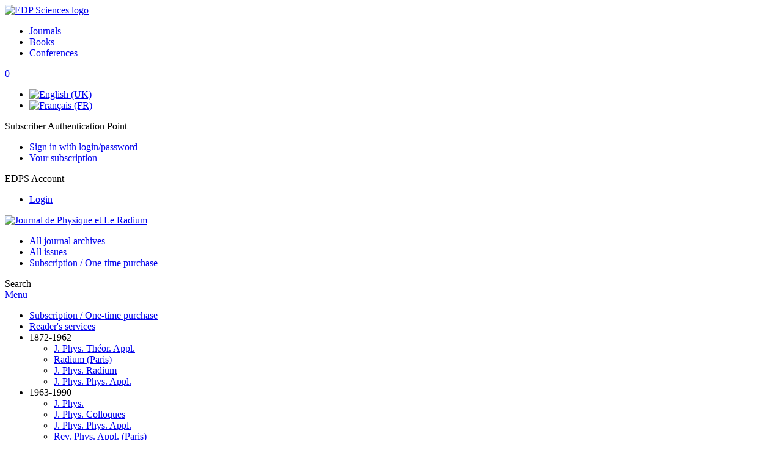

--- FILE ---
content_type: text/html; charset=utf-8
request_url: https://jphysrad.journaldephysique.org/en/articles/jphysrad/abs/1923/07/contents/contents.html
body_size: 5537
content:
<!DOCTYPE html>
<html xml:lang="en-gb" lang="en-gb" dir="ltr">
<head>
    <meta name="viewport" content="width=device-width, initial-scale=1.0, shrink-to-fit=no">
      <base href="https://jphysrad.journaldephysique.org/en/articles/jphysrad/abs/1923/07/contents/contents.html" />
  <meta http-equiv="content-type" content="text/html; charset=utf-8" />
  <meta name="keywords" content="Journal de Physique et Le Radium, Journal de Physique, archive, EDP Sciences, EDP Sciences" />
  <meta name="robots" content="index, follow, noarchive" />
  <meta name="description" content="Journal de Physique et Le Radium, Journal de Physique Archives représente une mine dinformations facile à consulter sur la manière dont la physique a été publiée depuis 1872." />
  <title>Journal de Physique et Le Radium</title>
  <link rel="stylesheet" href="/libraries/jquery/jquery.multiselect.css" type="text/css" />
  <link rel="stylesheet" href="/libraries/jquery/jquery.qtip/jquery.qtip.min.css" type="text/css" />
  <link rel="stylesheet" href="/libraries/jquery/jquery.magnific-popup.css" type="text/css" />
  <link rel="stylesheet" href="/p/jquery.php/ui/1.12.0/themes/base/jquery-ui.css" type="text/css" />
  <link rel="stylesheet" href="/templates/template1/css/com_toc.css" type="text/css" />
  <link rel="stylesheet" href="/templates/template1/css/mod_solr.css" type="text/css" />
  <link rel="stylesheet" href="/media/mod_languages/css/template.css" type="text/css" />
  <script src="/p/jquery.php/jquery-3.1.0.min.js" type="text/javascript"></script>
  <script src="/plugins/system/jqueryeasy/jquerynoconflict.js" type="text/javascript"></script>
  <script src="/p/jquery.php/ui/1.12.0/jquery-ui.min.js" type="text/javascript"></script>
  <script src="/libraries/jquery/jquery.multiselect.min.js" type="text/javascript"></script>
  <script src="/libraries/jquery/jquery.qtip/jquery.qtip.min.js" type="text/javascript"></script>
  <script src="/libraries/jquery/jquery.magnific-popup.min.js" type="text/javascript"></script>
  <script src="/components/com_toc/assets/js/toc.js" type="text/javascript"></script>
  <script src="https://www.googletagmanager.com/gtag/js?id=G-S2LKMZBHJL" type="text/javascript"></script>
  <script src="/modules/mod_solr/assets/js/mod_solr.js" type="text/javascript"></script>
  <script src="/libraries/jquery/jquery.autocomplete.js" type="text/javascript"></script>
  <script type="text/javascript">
window.dataLayer = window.dataLayer || [];
function gtag() {dataLayer.push(arguments);}
gtag('js', new Date());
gtag('consent', 'default', {
  'ad_storage': 'denied',
  'ad_user_data': 'denied',
  'ad_personalization': 'denied',
  'analytics_storage': 'denied',
  'wait_for_update': 500
});
gtag('config', 'G-S2LKMZBHJL', { 
    'edpsname': 'jphysrad',
    'site_name': 'Journal de Physique et Le Radium',
    'plateform': 'journal',
    'plateform_type': 'edp',
    'server_host': 'ovh-canada'
});gtag('config', 'user_properties', {
    'edpsname': 'jphysrad',
    'site_name': 'Journal de Physique et Le Radium',
    'plateform': 'journal',
    'plateform_type': 'edp',
    'server_host': 'ovh-canada'
});
  </script>

    <link href="/templates/template1/images/jphysrad/favicon.ico" rel="shortcut icon" type="image/vnd.microsoft.icon" />
          <link rel="preconnect" href="https://fonts.googleapis.com">
      <link rel="preconnect" href="https://fonts.gstatic.com" crossorigin>
      <link href="https://fonts.googleapis.com/css2?family=Crimson+Text&family=Open+Sans:wght@400;600&display=swap" rel="stylesheet">
        
    <link href="/templates/source/css/article.css" rel="stylesheet" type="text/css"/>
    <link href="/templates/template1/css/cookie.css" rel="stylesheet" type="text/css"/>
    <link href="/templates/template1/css/commun_v3.css" rel="stylesheet" type="text/css"/>
    <link href="/templates/template1/css/template1.css" rel="stylesheet" type="text/css"/>
    <link href="/templates/source/css/flags25.css" rel="stylesheet" type="text/css"/>    

        <link href="/templates/template1/css/jphys.css" rel="stylesheet" type="text/css"/>
        <link href="/templates/source/js/mmenu2/dist/css/jquery.mmenu.all.css" rel="stylesheet" type="text/css"/>
    <!--[if IE]>
    <link rel="stylesheet" href="/templates/template1/css/ie.css" type="text/css" />
    <script src="/templates/template1/html5-ie.js"></script>
    <![endif]-->
</head>



<body id="com_toc" class="jphysrad  ">
    <div id="journal-webpage">
        <header>
                          <div class="header-edp">
        <div class="wrap ">

                        <div class="logo-edp">


                
                                              <a href="https://www.edpsciences.org" target="_blank"><img src="/templates/source/images/logos/logo_edp_105.svg" alt="EDP Sciences logo"></a>
                                                       </div>
                                <nav class="edp-nav">
                        <ul>
                                <li><a href="https://publications.edpsciences.org/">Journals</a></li>
                                <li><a href="https://www.edpsciences.org/en/books">Books</a></li>
                                <li><a href="https://www.webofconferences.org/">Conferences</a></li>
                        </ul>
                </nav>
                        


                            <div class="header_cart">
                <a href="#" class="cart-box" id="cart-info" title="Display your shopping cart">
  <span class="ico ico-cart"></span> <span class="cart-counter hidden">0</span>
</a>

            </div>
        
                <div class="mod-languages">

	<ul class="lang-inline">
						<li class="lang-active" dir="ltr">
			<a href="/en/articles/jphysrad/abs/1923/07/contents/contents.html">
							<img src="/media/mod_languages/images/en.gif" alt="English (UK)" title="English (UK)" />						</a>
			</li>
								<li class="" dir="ltr">
			<a href="/fr/articles/jphysrad/abs/1923/07/contents/contents.html">
							<img src="/media/mod_languages/images/fr.gif" alt="Français (FR)" title="Français (FR)" />						</a>
			</li>
				</ul>

</div>

                                   <div class="reg_info auth">
            <div class="btn-nav">
            <span class="ico16 white subs"></span><span>Subscriber Authentication Point  </span>
            <nav class="user">
                <ul>
                                            <li>
                            <a href="/en/component/authenticate/?task=login">
                                Sign in with login/password
                            </a>
                        </li>
                                        <li>
                        <a href="/en/component/authenticate/?task=access">
                            Your subscription
                        </a>
                    </li>
                                    </ul>
            </nav>
        </div>
    </div>
<div class="reg_info account">
    <div class="btn-nav">
                    <span class="ico16 white login"></span> <span class="reg_info-user">EDPS Account</span>
                <nav class="user">
                        <ul>
                <li><a href="/en/component/services/">Login</a></li>
            </ul>
                    </nav>
    </div>
</div>


                
                <div class="clear"></div>
        </div>
</div>


                                                            

	    

            <div class="header-nav">

              
              <div class="wrap">
                        
                                      <a href="/" class="logo" title="Journal de Physique et Le Radium homepage"><img src="/templates/template1/images/jphys/logo_jphys.png" alt="Journal de Physique et Le Radium"></a>
                
                <nav class="menu">
                  
<ul class="menu">
<li class="item-275"><a href="https://www.journaldephysique.org/" >All journal archives</a></li><li class="item-121"><a href="/en/component/issues/?task=all&amp;Itemid=121" >All issues</a></li><li class="item-278"><a href="https://www.journaldephysique.org/subscription-one-time-purchase" >Subscription / One-time purchase</a></li></ul>

                </nav>


                            
                

<div class="custom search default">
<span class="ico ico-search" title="Display the search engine">Search</span>
</div>


                <a href="#menu-mobile" class="nav-mobile-link">Menu</a>
                
              </div>

               
            <nav id="menu-mobile">
<ul class="menu">
<li class="item-142"><a href="https://www.journaldephysique.org/subscription-one-time-purchase" >Subscription / One-time purchase </a></li><li class="item-154"><a href="/component/services/" >Reader's services</a></li><li class="item-192 deeper parent"><span class="separator">1872-1962</span>
<ul><li class="item-190"><a href="https://jphystap.journaldephysique.org" >J. Phys. Théor. Appl.</a></li><li class="item-191"><a href="https://radium.journaldephysique.org" >Radium (Paris)</a></li><li class="item-193"><a href="https://jphysrad.journaldephysique.org" >J. Phys. Radium</a></li><li class="item-204"><a href="https://jphysap.journaldephysique.org" >J. Phys. Phys. Appl.</a></li></ul></li><li class="item-203 deeper parent"><span class="separator">1963-1990</span>
<ul><li class="item-194"><a href="https://jphys.journaldephysique.org" >J. Phys.</a></li><li class="item-195"><a href="https://jphyscol.journaldephysique.org" >J. Phys. Colloques</a></li><li class="item-196"><a href="https://jphysap.journaldephysique.org" >J. Phys. Phys. Appl.</a></li><li class="item-197"><a href="https://rphysap.journaldephysique.org" >Rev. Phys. Appl. (Paris)</a></li><li class="item-198"><a href="https://jphyslet.journaldephysique.org" >J. Physique Lett.</a></li></ul></li><li class="item-205 deeper parent"><span class="separator">1991-2006</span>
<ul><li class="item-199"><a href="https://jp1.journaldephysique.org" >J. Phys. I France</a></li><li class="item-200"><a href="https://jp2.journaldephysique.org" >J. Phys. II France</a></li><li class="item-201"><a href="https://jp3.journaldephysique.org" >J. Phys. III France</a></li><li class="item-202"><a href="https://jp4.journaldephysique.org" >J. Phys. IV France</a></li></ul></li><li class="item-206"><a href="http://www.epj.org" target="_blank" >Current journals</a></li></ul>
</nav>
            </div>

            <div id="search" class="hidden">
    <div class="wrap-search">
        <form action="/en/component/solr/?task=quick_search" method="post">
            <div class="wrap">
                <div class="inputs">
                    <input type="text" name="q" />
                    <button type="submit" value="search">
                        <span class="ico ico-search" title="Search"></span>
                    </button>
                </div> 
                                <div class="advanced"><a href="/en/component/solr/">Advanced Search</a></div>
            </div>

        </form>
    </div>
</div>
<script type="text/javascript">
	jQuery(function ($) {
	    var source = function (request, callback) {
	        var term = request.term;
            $.ajax({
                url: '/index.php',
                dataType: 'json',
                method: 'GET',
                data: {
                    option: 'com_solr',
                    task: 'auto_complete',
                    query: term
                },
                success: function (data) {
                    var suggestions = [];
                    try {
                        data.suggest.default[term].suggestions.forEach(function (s) { suggestions.push(s.term)}) } catch (e) {
                    }

                    callback(suggestions);
                },
                error: function (err) {
                    callback([]);
                }
            });
        };

		$('#search').find('input[name=q]').autocomplete({
			source: source
		});
	});
</script>

                          <div class="header-cover">
                                                                    
              </div>
                    </header>

        <main class="jphysrad" id="main">

            <!--div class="wrap">
             <p>Message placeholder</p>
            </div-->

            
            
                                                    

            
            
            <div class="wrap" >
                              

<div class="breadcrumbs"></div>

              
                                                    <div id="content" class="id-246 ">
                    <div>
                                           
                        <nav class="nav-article nav-buttons">
                          
<ul class="menu">
<li class="item-142"><a href="https://www.journaldephysique.org/subscription-one-time-purchase" >Subscription / One-time purchase </a></li><li class="item-154"><a href="/component/services/" >Reader's services</a></li><li class="item-192 deeper parent"><span class="separator">1872-1962</span>
<ul><li class="item-190"><a href="https://jphystap.journaldephysique.org" >J. Phys. Théor. Appl.</a></li><li class="item-191"><a href="https://radium.journaldephysique.org" >Radium (Paris)</a></li><li class="item-193"><a href="https://jphysrad.journaldephysique.org" >J. Phys. Radium</a></li><li class="item-204"><a href="https://jphysap.journaldephysique.org" >J. Phys. Phys. Appl.</a></li></ul></li><li class="item-203 deeper parent"><span class="separator">1963-1990</span>
<ul><li class="item-194"><a href="https://jphys.journaldephysique.org" >J. Phys.</a></li><li class="item-195"><a href="https://jphyscol.journaldephysique.org" >J. Phys. Colloques</a></li><li class="item-196"><a href="https://jphysap.journaldephysique.org" >J. Phys. Phys. Appl.</a></li><li class="item-197"><a href="https://rphysap.journaldephysique.org" >Rev. Phys. Appl. (Paris)</a></li><li class="item-198"><a href="https://jphyslet.journaldephysique.org" >J. Physique Lett.</a></li></ul></li><li class="item-205 deeper parent"><span class="separator">1991-2006</span>
<ul><li class="item-199"><a href="https://jp1.journaldephysique.org" >J. Phys. I France</a></li><li class="item-200"><a href="https://jp2.journaldephysique.org" >J. Phys. II France</a></li><li class="item-201"><a href="https://jp3.journaldephysique.org" >J. Phys. III France</a></li><li class="item-202"><a href="https://jp4.journaldephysique.org" >J. Phys. IV France</a></li></ul></li><li class="item-206"><a href="http://www.epj.org" target="_blank" >Current journals</a></li></ul>

                        </nav>
                                            
                      
<div id="system-message-container">
</div>
                      

                      
                                              
<div id="toc"
     data-section-display="true"
     data-id_issue="7428"
     data-toc-url="/en/component/toc/">
    
            <nav class="toc">
            <ul>
                            <li class="toc-nav-back"><a href="/en/articles/jphysrad/abs/1923/06/contents/contents.html" class="back"><span></span>Previous issue</a></li>
                            <li class="toc-nav-title">Table of Contents</li>
                            <li class="toc-nav-forth"><a href="/en/articles/jphysrad/abs/1923/08/contents/contents.html" class="forth">Next issue<span></span></a></li>
                        </ul>
        </nav>
    

            






    
    <div class="details">
    
            <h1>Journal de Physique et le Radium</h1>
        <h2>
            Volume 4 / No 7 (juillet 1923)
                    </h2>
                        <br />        <div class="clear"></div>
</div>




    


        
        <div class="export_citation">
        <span class="txt">
            <span></span>Export the citation of the selected articles
        </span>
        <a href="javascript:void(0);" id="a_citation">Export</a>
        <br />
        <a href="javascript:void(0);" id="a_selectall" class="toggle_all" />Select all</a>
    </div>
    

        
        
        
        

       
        
        
        


        

        
         

             

                            
                                                    
<section class="science">

                
    

    
                
                                            <div id="articles-section-10.1051/jphysrad:0192300407022500" style="display:block">
                            






<article data-dkey="10.1051/jphysrad:0192300407022500" data-publication_locked="1" data-publication-state="1" class="science export">
            <div class="export-check">
            <input type="checkbox" name="citation_export" class="ref_check" value="10.1051/jphysrad:0192300407022500" title="Click to add this article's citation to the export list"
            />
        </div>
        <div class="export-article">
        
    
            





    
    <h2><a href="/articles/jphysrad/abs/1923/07/jphysrad_1923__4_7_225_0/jphysrad_1923__4_7_225_0.html" class="article_title" title="You have access to the abstract">Specific inductive capacity of colloidal solutions.<br>Étude du pouvoir inducteur spécifique des solutions colloïdales
</a>
            <span class="article-page">
                            p. 225
                    </span>
        </h2>    
    
                                            <div class="article-authors" data-url="/en/component/author/">
            <span class="author" data-url="/en/component/author/?dkey=10.1051/jphysrad:0192300407022500&n=1">J.&nbsp;Errera</span>                    </div>
                
    
    
    
            <div class="article_doi">
            DOI:&nbsp;<a href="https://doi.org/10.1051/jphysrad:0192300407022500">https://doi.org/10.1051/jphysrad:0192300407022500</a>        </div>
        
    
            <div class="article_doc"><ul><li><a href="/en/articles/jphysrad/abs/1923/07/jphysrad_1923__4_7_225_0/jphysrad_1923__4_7_225_0.html" title="Abstract" >Abstract</a></li><li><a href="/en/articles/jphysrad/pdf/1923/07/jphysrad_1923__4_7_225_0.pdf" title="PDF (1.077 MB)" >PDF (1.077 MB)</a></li></ul>        </div>
    
    

    
        </div></article>

                    
                
                






<article data-dkey="10.1051/jphysrad:0192300407024000" data-publication_locked="1" data-publication-state="1" class="science export">
            <div class="export-check">
            <input type="checkbox" name="citation_export" class="ref_check" value="10.1051/jphysrad:0192300407024000" title="Click to add this article's citation to the export list"
            />
        </div>
        <div class="export-article">
        
    
            





    
    <h2><a href="/articles/jphysrad/abs/1923/07/jphysrad_1923__4_7_240_0/jphysrad_1923__4_7_240_0.html" class="article_title" title="You have access to the abstract">Magnetic force produced by a circular electric current at a point in the interior of the circuit.<br>Force magnétique produite par un courant électrique circulaire en un point intérieur à ce circuit. Application de la formule de Laplace
</a>
            <span class="article-page">
                            p. 240
                    </span>
        </h2>    
    
                                            <div class="article-authors" data-url="/en/component/author/">
            <span class="author" data-url="/en/component/author/?dkey=10.1051/jphysrad:0192300407024000&n=1">E.&nbsp;Mathy</span>                    </div>
                
    
    
    
            <div class="article_doi">
            DOI:&nbsp;<a href="https://doi.org/10.1051/jphysrad:0192300407024000">https://doi.org/10.1051/jphysrad:0192300407024000</a>        </div>
        
    
            <div class="article_doc"><ul><li><a href="/en/articles/jphysrad/abs/1923/07/jphysrad_1923__4_7_240_0/jphysrad_1923__4_7_240_0.html" title="Abstract" >Abstract</a></li><li><a href="/en/articles/jphysrad/pdf/1923/07/jphysrad_1923__4_7_240_0.pdf" title="PDF (239.3 KB)" >PDF (239.3 KB)</a></li></ul>        </div>
    
    

    
        </div></article>

                    
                
                






<article data-dkey="10.1051/jphysrad:0192300407024600" data-publication_locked="1" data-publication-state="1" class="science export">
            <div class="export-check">
            <input type="checkbox" name="citation_export" class="ref_check" value="10.1051/jphysrad:0192300407024600" title="Click to add this article's citation to the export list"
            />
        </div>
        <div class="export-article">
        
    
            





    
    <h2><a href="/articles/jphysrad/abs/1923/07/jphysrad_1923__4_7_246_0/jphysrad_1923__4_7_246_0.html" class="article_title" title="You have access to the abstract">Effet of an electrostatic charge on the metal conductibility<br>Influence d'une charge électrostatique sur la conductibilité métallique
</a>
            <span class="article-page">
                            p. 246
                    </span>
        </h2>    
    
                                            <div class="article-authors" data-url="/en/component/author/">
            <span class="author" data-url="/en/component/author/?dkey=10.1051/jphysrad:0192300407024600&n=1">H.&nbsp;A.&nbsp;Perkins</span>                    </div>
                
    
    
    
            <div class="article_doi">
            DOI:&nbsp;<a href="https://doi.org/10.1051/jphysrad:0192300407024600">https://doi.org/10.1051/jphysrad:0192300407024600</a>        </div>
        
    
            <div class="article_doc"><ul><li><a href="/en/articles/jphysrad/abs/1923/07/jphysrad_1923__4_7_246_0/jphysrad_1923__4_7_246_0.html" title="Abstract" >Abstract</a></li><li><a href="/en/articles/jphysrad/pdf/1923/07/jphysrad_1923__4_7_246_0.pdf" title="PDF (1.098 MB)" >PDF (1.098 MB)</a></li></ul>        </div>
    
    

    
        </div></article>

                    </div>
                    </section>

                            
                    
        
                <span class="translations" data-name="publish_text" data-value="Publish the article"></span>
    <span class="translations" data-name="publish_all_text" data-value="Publish all the articles"></span>
    <span class="translations" data-name="unpublish_text" data-value="Unpublish the article"></span>
    <span class="translations" data-name="unpublish_all_text" data-value="Unpublish all the articles"></span>
</div>

                                          
                    



                                                            <div class="clear"></div>
                  </div>
                    
               
                </div>

                                     

                

                                  
        </main>

        <footer>
                  <div class="footer-journal">
            <div class="wrap">
              <div class="footer-infos">
              <h3>Journal de Physique et Le Radium</h3>
              

<p>
Copyright / Published by:  <a href="http://www.edpsciences.org/" target="_blank">EDP Sciences</a>
</p>



</div>
              <div class="footer-social"></div>
            </div>
          </div>
          <div>
            
          </div>
          <div class="footer-edp">
            <div class="wrap">
                              <a href="https://www.edpsciences.org/" target="_blank" title="EDP Sciences website"><img src="/templates/source/images/logos/logo_edp_fff.svg" alt="EDP Sciences"></a>
                                            
<ul class="menu">
<li class="item-171"><a href="/en/mentions-legales" >Mentions légales</a></li><li class="item-209"><a href="https://www.edpsciences.org/en/contact-us/contact-form?subject=Journal%20de%20Physique&amp;contactid=5" >Contacts</a></li><li class="item-287"><a href="https://www.edpsciences.org/en/privacy-policy" target="_blank" >Privacy policy</a></li></ul>

                          </div>
          </div>
                        <div class="footer-ptf">
               <div class="wrap">
                <div class="position-footer-ptf"></div>
                <div class="link-vfp"><a href="https://www.vision4press.org" target="_blank">A Vision4Press website</a></div>
               </div>
               </div>
                </footer>
    </div>
    <script src="/templates/source/js/mmenu2/dist/js/jquery.mmenu.all.min.js"></script>
    <script src="/templates/template1/js/script.js"></script>
    
<span class="translations" data-name="separator_and" data-value="and"></span>
<span class="translations" data-name="select_all" data-value="Select all"></span>
<span class="translations" data-name="unselect_all" data-value="Unselect all"></span>
<span class="translations" data-name="show_short_summary" data-value="Show short summary"></span>
<span class="translations" data-name="hide_short_summary" data-value="Hide short summary"></span>
<span class="translations" data-name="cookie_text" data-value="By using this website, you agree that EDP Sciences may store web audience measurement cookies and, on some pages, cookies from social networks. <a href='/en/component/cookie_policy/'>More information and setup</a>"></span>
<span class="translations" data-name="cookie_accept_title" data-value="Click to accept all cookies and close this notification"></span>
<span class="translations" data-name="cookie_refuse_title" data-value="Click to refuse optionnal cookies and close this notification"></span>
<span class="translations" data-name="cookie_accept_text" data-value="Yes"></span>
<span class="translations" data-name="cookie_refuse_text" data-value="No"></span>
<span class="translations" data-name="loading" data-value="Loading author..."></span>
<span class="translations" data-name="view_fullscreen" data-value="Click to view fullscreen"></span>
<span class="translations" data-name="hide_fullscreen" data-value="Click anywhere to hide the fullscreen overlay"></span>
<span class="translations" data-name="play_movie" data-value="Click to play the movie"></span>
<span class="translations" data-name="cookie_is_mobile" data-value=""></span>
<span class="translations" data-name="add_to_cart" data-value="Add to cart"></span>
<span class="translations" data-name="remove_from_cart" data-value="Remove from cart"></span>
<span class="translations" data-name="loading_cart" data-value="Loading..."></span>
<span class="translations" data-name="empty_cart" data-value="Your cart is empty"></span>
<span class="translations" data-name="terms_agreeement" data-value="You must agree the Purchase Agreement Terms and Conditions."></span>
<span class="translations" data-name="makeref_url" data-value="/en/component/makeref/?task=show&amp;type=html&amp;doi="></span>
<span class="translations" data-name="set_cart_article_status_url" data-value="/en/component/services/?task=set_cart_article_status"></span>
<span class="translations" data-name="get_shopping_cart_url" data-value="/en/component/services/?task=get_shopping_cart_list"></span>
<span class="translations" data-name="clear_shopping_cart_url" data-value="/en/component/services/?task=clear_shopping_cart"></span>
<span class="translations" data-name="get_billing_url" data-value="/en/component/services/?label=ppv&amp;task=get_billing"></span>
<span class="translations" data-name="authors_url" data-value="/en/component/article/?task=get_authors"></span>



  <span id="google_analytics" data-domain=".journaldephysique.org" class="hidden"></span>
<div id="wait" style="display:none"></div>


	<script src="/templates/source/js/cookie.js"></script>

<script src="/templates/source/js/common.js"></script>

</body>
</html>
